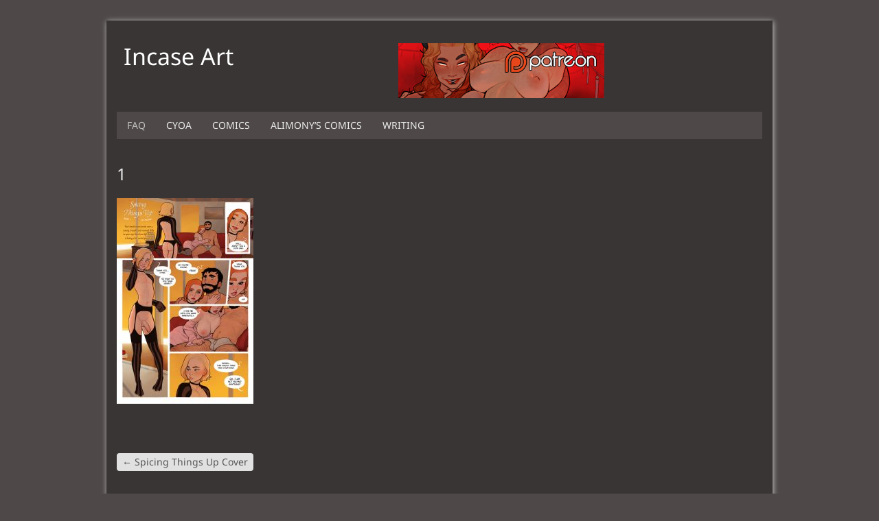

--- FILE ---
content_type: text/html; charset=UTF-8
request_url: https://incase.buttsmithy.com/comic/spicing-things-cover/1-3/
body_size: 5953
content:
<!DOCTYPE HTML><html lang="en-US">

<head>
<meta charset="UTF-8" /><link data-optimized="2" rel="stylesheet" href="https://incase.buttsmithy.com/wp-content/litespeed/css/0acf8cbe4b4af32da75306088bc4ca1a.css?ver=1992b" />
<link rel="profile" href="https://gmpg.org/xfn/11" />
<meta name='robots' content='index, follow, max-image-preview:large, max-snippet:-1, max-video-preview:-1' />

	<!-- This site is optimized with the Yoast SEO plugin v20.8 - https://yoast.com/wordpress/plugins/seo/ -->
	<title>1 - Incase Art</title>
	<link rel="canonical" href="https://incase.buttsmithy.com/comic/spicing-things-cover/1-3/" />
	<meta property="og:locale" content="en_US" />
	<meta property="og:type" content="article" />
	<meta property="og:title" content="1 - Incase Art" />
	<meta property="og:url" content="https://incase.buttsmithy.com/comic/spicing-things-cover/1-3/" />
	<meta property="og:site_name" content="Incase Art" />
	<meta property="og:image" content="https://incase.buttsmithy.com/comic/spicing-things-cover/1-3" />
	<meta property="og:image:width" content="1063" />
	<meta property="og:image:height" content="1600" />
	<meta property="og:image:type" content="image/jpeg" />
	<meta name="twitter:card" content="summary_large_image" />
	<script type="application/ld+json" class="yoast-schema-graph">{"@context":"https://schema.org","@graph":[{"@type":"WebPage","@id":"https://incase.buttsmithy.com/comic/spicing-things-cover/1-3/","url":"https://incase.buttsmithy.com/comic/spicing-things-cover/1-3/","name":"1 - Incase Art","isPartOf":{"@id":"https://incase.buttsmithy.com/#website"},"primaryImageOfPage":{"@id":"https://incase.buttsmithy.com/comic/spicing-things-cover/1-3/#primaryimage"},"image":{"@id":"https://incase.buttsmithy.com/comic/spicing-things-cover/1-3/#primaryimage"},"thumbnailUrl":"https://incase.buttsmithy.com/wp-content/uploads/2016/09/1.jpg","datePublished":"2016-09-25T13:45:34+00:00","dateModified":"2016-09-25T13:45:34+00:00","breadcrumb":{"@id":"https://incase.buttsmithy.com/comic/spicing-things-cover/1-3/#breadcrumb"},"inLanguage":"en-US","potentialAction":[{"@type":"ReadAction","target":["https://incase.buttsmithy.com/comic/spicing-things-cover/1-3/"]}]},{"@type":"ImageObject","inLanguage":"en-US","@id":"https://incase.buttsmithy.com/comic/spicing-things-cover/1-3/#primaryimage","url":"https://incase.buttsmithy.com/wp-content/uploads/2016/09/1.jpg","contentUrl":"https://incase.buttsmithy.com/wp-content/uploads/2016/09/1.jpg","width":1063,"height":1600},{"@type":"BreadcrumbList","@id":"https://incase.buttsmithy.com/comic/spicing-things-cover/1-3/#breadcrumb","itemListElement":[{"@type":"ListItem","position":1,"name":"Home","item":"https://incase.buttsmithy.com/"},{"@type":"ListItem","position":2,"name":"Spicing Things Up Cover","item":"https://incase.buttsmithy.com/comic/spicing-things-cover/"},{"@type":"ListItem","position":3,"name":"1"}]},{"@type":"WebSite","@id":"https://incase.buttsmithy.com/#website","url":"https://incase.buttsmithy.com/","name":"Incase Art","description":"","potentialAction":[{"@type":"SearchAction","target":{"@type":"EntryPoint","urlTemplate":"https://incase.buttsmithy.com/?s={search_term_string}"},"query-input":"required name=search_term_string"}],"inLanguage":"en-US"}]}</script>
	<!-- / Yoast SEO plugin. -->


<script type="text/javascript">
window._wpemojiSettings = {"baseUrl":"https:\/\/s.w.org\/images\/core\/emoji\/14.0.0\/72x72\/","ext":".png","svgUrl":"https:\/\/s.w.org\/images\/core\/emoji\/14.0.0\/svg\/","svgExt":".svg","source":{"concatemoji":"https:\/\/incase.buttsmithy.com\/wp-includes\/js\/wp-emoji-release.min.js?ver=6.2.8"}};
/*! This file is auto-generated */
!function(e,a,t){var n,r,o,i=a.createElement("canvas"),p=i.getContext&&i.getContext("2d");function s(e,t){p.clearRect(0,0,i.width,i.height),p.fillText(e,0,0);e=i.toDataURL();return p.clearRect(0,0,i.width,i.height),p.fillText(t,0,0),e===i.toDataURL()}function c(e){var t=a.createElement("script");t.src=e,t.defer=t.type="text/javascript",a.getElementsByTagName("head")[0].appendChild(t)}for(o=Array("flag","emoji"),t.supports={everything:!0,everythingExceptFlag:!0},r=0;r<o.length;r++)t.supports[o[r]]=function(e){if(p&&p.fillText)switch(p.textBaseline="top",p.font="600 32px Arial",e){case"flag":return s("\ud83c\udff3\ufe0f\u200d\u26a7\ufe0f","\ud83c\udff3\ufe0f\u200b\u26a7\ufe0f")?!1:!s("\ud83c\uddfa\ud83c\uddf3","\ud83c\uddfa\u200b\ud83c\uddf3")&&!s("\ud83c\udff4\udb40\udc67\udb40\udc62\udb40\udc65\udb40\udc6e\udb40\udc67\udb40\udc7f","\ud83c\udff4\u200b\udb40\udc67\u200b\udb40\udc62\u200b\udb40\udc65\u200b\udb40\udc6e\u200b\udb40\udc67\u200b\udb40\udc7f");case"emoji":return!s("\ud83e\udef1\ud83c\udffb\u200d\ud83e\udef2\ud83c\udfff","\ud83e\udef1\ud83c\udffb\u200b\ud83e\udef2\ud83c\udfff")}return!1}(o[r]),t.supports.everything=t.supports.everything&&t.supports[o[r]],"flag"!==o[r]&&(t.supports.everythingExceptFlag=t.supports.everythingExceptFlag&&t.supports[o[r]]);t.supports.everythingExceptFlag=t.supports.everythingExceptFlag&&!t.supports.flag,t.DOMReady=!1,t.readyCallback=function(){t.DOMReady=!0},t.supports.everything||(n=function(){t.readyCallback()},a.addEventListener?(a.addEventListener("DOMContentLoaded",n,!1),e.addEventListener("load",n,!1)):(e.attachEvent("onload",n),a.attachEvent("onreadystatechange",function(){"complete"===a.readyState&&t.readyCallback()})),(e=t.source||{}).concatemoji?c(e.concatemoji):e.wpemoji&&e.twemoji&&(c(e.twemoji),c(e.wpemoji)))}(window,document,window._wpemojiSettings);
</script>
<!-- incase.buttsmithy.com is managing ads with Advanced Ads 1.56.4 --><script id="incas-ready">
			window.advanced_ads_ready=function(e,a){a=a||"complete";var d=function(e){return"interactive"===a?"loading"!==e:"complete"===e};d(document.readyState)?e():document.addEventListener("readystatechange",(function(a){d(a.target.readyState)&&e()}),{once:"interactive"===a})},window.advanced_ads_ready_queue=window.advanced_ads_ready_queue||[];		</script>
		

<!-- Stylesheets -->


	








<!-- Scripts -->
<script type='text/javascript' src='https://incase.buttsmithy.com/wp-includes/js/jquery/jquery.min.js?ver=3.6.4' id='jquery-core-js'></script>
<script type='text/javascript' src='https://incase.buttsmithy.com/wp-includes/js/jquery/jquery-migrate.min.js?ver=3.4.0' id='jquery-migrate-js'></script>
<script type='text/javascript' src='https://incase.buttsmithy.com/wp-content/themes/headway/library/media/js/jquery.fitvids.js?ver=6.2.8' id='fitvids-js'></script>
<script type='text/javascript' src='https://incase.buttsmithy.com/wp-content/uploads/headway/cache/responsive-grid-js-https-e6e6939.js?ver=6.2.8' id='headway-responsive-grid-js-https-js'></script>
<script type='text/javascript' src='https://incase.buttsmithy.com/wp-content/themes/headway/library/media/js/jquery.hoverintent.js?ver=6.2.8' id='jquery-hoverintent-js'></script>
<script type='text/javascript' src='https://incase.buttsmithy.com/wp-content/themes/headway/library/blocks/navigation/js/jquery.superfish.js?ver=6.2.8' id='headway-superfish-js'></script>
<script type='text/javascript' src='https://incase.buttsmithy.com/wp-content/themes/headway/library/blocks/navigation/js/selectnav.js?ver=6.2.8' id='headway-selectnav-js'></script>
<script type='text/javascript' src='https://incase.buttsmithy.com/wp-content/uploads/headway/cache/block-dynamic-js-layout-single-https-480cec9.js?ver=6.2.8' id='block-dynamic-js-layout-single-js'></script>

<!--[if lt IE 9]>
<script src="https://incase.buttsmithy.com/wp-content/themes/headway/library/media/js/html5shiv.js"></script>
<![endif]-->

<!--[if lt IE 8]>
<script src="https://incase.buttsmithy.com/wp-content/themes/headway/library/media/js/ie8.js"></script>
<![endif]-->



<!-- Extras -->
<link rel="alternate" type="application/rss+xml" href="https://incase.buttsmithy.com/feed/" title="Incase Art" />
<link rel="pingback" href="https://incase.buttsmithy.com/xmlrpc.php" />
	<meta name="viewport" content="width=device-width, minimum-scale=1.0, maximum-scale=1.0" />
<link rel="alternate" type="application/rss+xml" title="Incase Art &raquo; Feed" href="https://incase.buttsmithy.com/feed/" />
<link rel="alternate" type="application/rss+xml" title="Incase Art &raquo; Comments Feed" href="https://incase.buttsmithy.com/comments/feed/" />
<link rel="alternate" type="application/rss+xml" title="Incase Art &raquo; 1 Comments Feed" href="https://incase.buttsmithy.com/comic/spicing-things-cover/1-3/feed/" />
<link rel="https://api.w.org/" href="https://incase.buttsmithy.com/wp-json/" /><link rel="alternate" type="application/json" href="https://incase.buttsmithy.com/wp-json/wp/v2/media/691" /><link rel="EditURI" type="application/rsd+xml" title="RSD" href="https://incase.buttsmithy.com/xmlrpc.php?rsd" />
<link rel="wlwmanifest" type="application/wlwmanifest+xml" href="https://incase.buttsmithy.com/wp-includes/wlwmanifest.xml" />
<meta name="generator" content="WordPress 6.2.8" />
<link rel='shortlink' href='https://incase.buttsmithy.com/?p=691' />
<link rel="alternate" type="application/json+oembed" href="https://incase.buttsmithy.com/wp-json/oembed/1.0/embed?url=https%3A%2F%2Fincase.buttsmithy.com%2Fcomic%2Fspicing-things-cover%2F1-3%2F" />
<link rel="alternate" type="text/xml+oembed" href="https://incase.buttsmithy.com/wp-json/oembed/1.0/embed?url=https%3A%2F%2Fincase.buttsmithy.com%2Fcomic%2Fspicing-things-cover%2F1-3%2F&#038;format=xml" />
<meta name="Comic-Easel" content="1.15" />
<meta name="Referrer" content="" />
<meta name="juicyads-site-verification" content="ce01e1762ea0adc3ab2db0500d30757f">
</head>

<body class="attachment attachment-template-default single single-attachment postid-691 attachmentid-691 attachment-jpeg custom safari webkit responsive-grid-enabled responsive-grid-active layout-single-attachment-691 layout-using-single aa-prefix-incas-" itemscope itemtype="http://schema.org/WebPage">



<div id="whitewrap">


<div id="wrapper-wfk571951a955938" class="wrapper wrapper-fixed wrapper-fixed-grid grid-fluid-24-20-20 responsive-grid wrapper-last" data-alias="">

<div class="grid-container clearfix">

<section class="row row-1">

<section class="column column-1 grid-left-0 grid-width-10">
<header id="block-bqp571951a959486" class="block block-type-header block-fixed-height" data-alias="" itemscope="" itemtype="http://schema.org/WPHeader">
<div class="block-content">
<span class="banner" itemprop="headline"><a href="https://incase.buttsmithy.com">Incase Art</a></span><span class="tagline" itemprop="description"></span>

</div>

</header>

</section>

<section class="column column-2 grid-left-0 grid-width-14">
<aside id="block-bvo571aab877a7ff" class="block block-type-widget-area block-fluid-height block-mirrored block-mirroring-bvo571aab877a7ff block-original-bog571aaef582792" data-alias="Top Banner" itemscope="" itemtype="http://schema.org/WPSideBar">
<div class="block-content">
<ul class="widget-area"><li id="text-2" class="widget widget_text">
			<div class="textwidget"><div data-advadstrackid="1257" data-advadstrackbid="1" class="incas-target" id="incas-2118335669"><a href="http://patreon.com/InCaseArt" class="adv-link"><img loading="lazy" src="https://incase.buttsmithy.com/wp-content/uploads/2016/09/p-banner.jpg" alt=""  width="300" height="80"   /></a></div>
</div>
		</li>
</ul>
</div>

</aside>

</section>

</section>


<section class="row row-2">

<section class="column column-1 grid-left-0 grid-width-24">
<nav id="block-blp56fdc9d5b052d" class="block block-type-navigation block-fluid-height block-mirrored block-mirroring-blp56fdc9d5b052d block-original-bod571951a95867a" data-alias="" itemscope="" itemtype="http://schema.org/SiteNavigationElement">
<div class="block-content">
<div class="nav-horizontal nav-align-left"><ul id="menu-menu" class="menu"><li id="menu-item-37" class="menu-item menu-item-type-post_type menu-item-object-page current_page_parent menu-item-37"><a href="https://incase.buttsmithy.com/faq/">FAQ</a></li>
<li id="menu-item-331" class="menu-item menu-item-type-custom menu-item-object-custom menu-item-has-children menu-item-331"><a>CYOA</a>
<ul class="sub-menu">
	<li id="menu-item-559" class="menu-item menu-item-type-custom menu-item-object-custom menu-item-559"><a href="https://incase.buttsmithy.com/comic/sammy-req-1/">Sammy</a></li>
	<li id="menu-item-333" class="menu-item menu-item-type-custom menu-item-object-custom menu-item-333"><a href="https://incase.buttsmithy.com/comic/choose-your-own-adventure-pg-1/">Ethics 101</a></li>
	<li id="menu-item-820" class="menu-item menu-item-type-custom menu-item-object-custom menu-item-820"><a href="https://incase.buttsmithy.com/comic/puazi_cyoa_1/">Puazi CYOA</a></li>
	<li id="menu-item-952" class="menu-item menu-item-type-custom menu-item-object-custom menu-item-952"><a href="https://incase.buttsmithy.com/comic/orc-n-elf-part-1/">Orc and Elf CYOA</a></li>
</ul>
</li>
<li id="menu-item-38" class="menu-item menu-item-type-custom menu-item-object-custom menu-item-has-children menu-item-38"><a>Comics</a>
<ul class="sub-menu">
	<li id="menu-item-1980" class="menu-item menu-item-type-custom menu-item-object-custom menu-item-1980"><a href="https://incase.buttsmithy.com/comic/office-girlfriend-page-1/">Office Girlfriend</a></li>
	<li id="menu-item-1805" class="menu-item menu-item-type-custom menu-item-object-custom menu-item-1805"><a href="https://incase.buttsmithy.com/comic/journals-of-the-hunter-1/">Journals of the Hunter</a></li>
	<li id="menu-item-1650" class="menu-item menu-item-type-custom menu-item-object-custom menu-item-1650"><a href="https://incase.buttsmithy.com/comic/week-at-the-library-page-1/">Week at the Library</a></li>
	<li id="menu-item-1502" class="menu-item menu-item-type-custom menu-item-object-custom menu-item-1502"><a href="https://incase.buttsmithy.com/comic/red-magic-page-2/">Red Magic</a></li>
	<li id="menu-item-1228" class="menu-item menu-item-type-custom menu-item-object-custom menu-item-1228"><a href="https://incase.buttsmithy.com/comic/room-and-board-page-1/">Room and Board</a></li>
	<li id="menu-item-1133" class="menu-item menu-item-type-custom menu-item-object-custom menu-item-1133"><a href="https://incase.buttsmithy.com/comic/the-concoction-title-page/">The Concoction</a></li>
	<li id="menu-item-713" class="menu-item menu-item-type-custom menu-item-object-custom menu-item-713"><a href="https://incase.buttsmithy.com/comic/alfie-chapter-1v2-page-1/">Alfie chapter 1v2</a></li>
	<li id="menu-item-864" class="menu-item menu-item-type-custom menu-item-object-custom menu-item-864"><a href="https://incase.buttsmithy.com/comic/the-invitation-p1/">The Invitation</a></li>
	<li id="menu-item-327" class="menu-item menu-item-type-custom menu-item-object-custom menu-item-327"><a href="https://incase.buttsmithy.com/comic/good-old-times-pg-1/">The Good Old Times</a></li>
	<li id="menu-item-39" class="menu-item menu-item-type-custom menu-item-object-custom menu-item-39"><a href="https://incase.buttsmithy.com/comic/mess-page-1/">The Mess Part 1</a></li>
	<li id="menu-item-61" class="menu-item menu-item-type-custom menu-item-object-custom menu-item-61"><a href="https://incase.buttsmithy.com/comic/mess-page-1-2/">The Mess part 2</a></li>
	<li id="menu-item-1548" class="menu-item menu-item-type-custom menu-item-object-custom menu-item-has-children menu-item-1548"><a>Waifu Royale shorts</a>
	<ul class="sub-menu">
		<li id="menu-item-1568" class="menu-item menu-item-type-custom menu-item-object-custom menu-item-1568"><a href="https://incase.buttsmithy.com/comic/cat-lover-page-1/">Cat Lover</a></li>
		<li id="menu-item-1559" class="menu-item menu-item-type-custom menu-item-object-custom menu-item-1559"><a href="https://incase.buttsmithy.com/comic/self-confidence-page-1/">Self Confidence</a></li>
		<li id="menu-item-1549" class="menu-item menu-item-type-custom menu-item-object-custom menu-item-1549"><a href="https://incase.buttsmithy.com/comic/midlife-crisis-page-1/">Midlife Crisis</a></li>
		<li id="menu-item-1550" class="menu-item menu-item-type-custom menu-item-object-custom menu-item-1550"><a href="https://incase.buttsmithy.com/comic/human-hospitality-page-1/">Human Hospitality</a></li>
	</ul>
</li>
	<li id="menu-item-560" class="menu-item menu-item-type-custom menu-item-object-custom menu-item-has-children menu-item-560"><a>Prism Girls</a>
	<ul class="sub-menu">
		<li id="menu-item-561" class="menu-item menu-item-type-custom menu-item-object-custom menu-item-561"><a href="https://incase.buttsmithy.com/comic/xenobiology-pg-01/">Xenobiology</a></li>
		<li id="menu-item-564" class="menu-item menu-item-type-custom menu-item-object-custom menu-item-564"><a href="https://incase.buttsmithy.com/comic/melting-pg-01/">Melting</a></li>
		<li id="menu-item-562" class="menu-item menu-item-type-custom menu-item-object-custom menu-item-562"><a href="https://incase.buttsmithy.com/comic/talking-dirty-pg-01/">Talking Dirty</a></li>
		<li id="menu-item-563" class="menu-item menu-item-type-custom menu-item-object-custom menu-item-563"><a href="https://incase.buttsmithy.com/comic/my-debut-pg-01/">My Debut</a></li>
		<li id="menu-item-565" class="menu-item menu-item-type-custom menu-item-object-custom menu-item-565"><a href="https://incase.buttsmithy.com/comic/hella-trap-pg-01/">Hella Trap</a></li>
	</ul>
</li>
	<li id="menu-item-681" class="menu-item menu-item-type-custom menu-item-object-custom menu-item-has-children menu-item-681"><a>BI Patreon comics</a>
	<ul class="sub-menu">
		<li id="menu-item-682" class="menu-item menu-item-type-custom menu-item-object-custom menu-item-682"><a href="https://incase.buttsmithy.com/comic/spicing-things-1/">Spicing Things Up</a></li>
	</ul>
</li>
	<li id="menu-item-328" class="menu-item menu-item-type-custom menu-item-object-custom menu-item-has-children menu-item-328"><a>Old Comics</a>
	<ul class="sub-menu">
		<li id="menu-item-334" class="menu-item menu-item-type-custom menu-item-object-custom menu-item-334"><a href="https://incase.buttsmithy.com/comic/surprise-pg-1/">Surprise</a></li>
		<li id="menu-item-330" class="menu-item menu-item-type-custom menu-item-object-custom menu-item-330"><a href="https://incase.buttsmithy.com/comic/booth-page-1/">The Booth</a></li>
		<li id="menu-item-329" class="menu-item menu-item-type-custom menu-item-object-custom menu-item-329"><a href="https://incase.buttsmithy.com/comic/elie-pg-1/">Elie</a></li>
	</ul>
</li>
	<li id="menu-item-1501" class="menu-item menu-item-type-custom menu-item-object-custom menu-item-has-children menu-item-1501"><a>Abandoned</a>
	<ul class="sub-menu">
		<li id="menu-item-1398" class="menu-item menu-item-type-custom menu-item-object-custom menu-item-1398"><a href="https://incase.buttsmithy.com/comic/applied-demonology-page-1/">Applied Demonology</a></li>
	</ul>
</li>
</ul>
</li>
<li id="menu-item-1929" class="menu-item menu-item-type-custom menu-item-object-custom menu-item-has-children menu-item-1929"><a>Alimony&#8217;s comics</a>
<ul class="sub-menu">
	<li id="menu-item-1978" class="menu-item menu-item-type-custom menu-item-object-custom menu-item-1978"><a href="https://incase.buttsmithy.com/comic/the-sermon-page-1/">The Sermon</a></li>
</ul>
</li>
<li id="menu-item-2026" class="menu-item menu-item-type-custom menu-item-object-custom menu-item-has-children menu-item-2026"><a>Writing</a>
<ul class="sub-menu">
	<li id="menu-item-2028" class="menu-item menu-item-type-custom menu-item-object-custom menu-item-2028"><a href="https://incase.buttsmithy.com/2025/04/21/ryans-magical-evening/">Ryan&#8217;s magical evening</a></li>
</ul>
</li>
</ul></div>
</div>

</nav>

</section>

</section>


<section class="row row-3">

<section class="column column-1 grid-left-0 grid-width-24">
<div id="block-bdh571951a958fe6" class="comics-content block block-type-content block-fluid-height" data-alias="">
<div class="block-content">
<div class="loop"><article id="post-691" class="post-691 attachment type-attachment status-inherit hentry author-admin " itemscope itemtype="http://schema.org/CreativeWork"><header><h1 class="entry-title" itemprop="headline">1</h1></header><div class="entry-content" itemprop="text"><p class="attachment"><a href='https://incase.buttsmithy.com/wp-content/uploads/2016/09/1.jpg'><img width="199" height="300" src="https://incase.buttsmithy.com/wp-content/uploads/2016/09/1-199x300.jpg" class="attachment-medium size-medium" alt="" decoding="async" loading="lazy" srcset="https://incase.buttsmithy.com/wp-content/uploads/2016/09/1-199x300.jpg 199w, https://incase.buttsmithy.com/wp-content/uploads/2016/09/1.jpg 1063w" sizes="(max-width: 199px) 100vw, 199px" /></a></p>
</div></article><div id="nav-below" class="loop-navigation single-post-navigation loop-utility loop-utility-below" itemscope itemtype="http://schema.org/SiteNavigationElement"><div class="nav-previous" itemprop="url"><a href="https://incase.buttsmithy.com/comic/spicing-things-cover/" rel="prev"><span class="meta-nav">&larr;</span> Spicing Things Up Cover</a></div><div class="nav-next" itemprop="url"></div></div>
<div id="disqus_thread"></div>
</div>
</div>

</div>

</section>

</section>


<section class="row row-4">

<section class="column column-1 grid-left-0 grid-width-24">
<footer id="block-bql56fdc9d5aff69" class="block block-type-footer block-fluid-height block-mirrored block-mirroring-bql56fdc9d5aff69 block-original-bgf571951a95995c" data-alias="" itemscope="" itemtype="http://schema.org/WPFooter">
<div class="block-content">

<div class="footer-container">

<div class="footer">
<p class="copyright footer-copyright">Copyright &copy; 2026 Incase Art</p><p class="footer-responsive-grid-link-container footer-responsive-grid-link-disable-container"><a href="https://incase.buttsmithy.com/comic/spicing-things-cover/1-3/?full-site=true" rel="nofollow" class="footer-responsive-grid-link footer-responsive-grid-disable footer-link">View Full Site</a></p>
</div>
</div>
</div>

</footer>

</section>

</section>


</div>

</div>



<script type='text/javascript' src='https://incase.buttsmithy.com/wp-content/plugins/comic-easel/js/keynav.js' id='ceo_keynav-js'></script>
<script type='text/javascript' src='https://incase.buttsmithy.com/wp-includes/js/comment-reply.min.js?ver=6.2.8' id='comment-reply-js'></script>
<script type='text/javascript' id='disqus_count-js-extra'>
/* <![CDATA[ */
var countVars = {"disqusShortname":"incasearchive"};
/* ]]> */
</script>
<script type='text/javascript' src='https://incase.buttsmithy.com/wp-content/plugins/disqus-comment-system/public/js/comment_count.js?ver=3.1.4' id='disqus_count-js'></script>
<script type='text/javascript' id='disqus_embed-js-extra'>
/* <![CDATA[ */
var embedVars = {"disqusConfig":{"integration":"wordpress 3.1.4 6.2.8"},"disqusIdentifier":"691 http:\/\/incase.buttsmithy.com\/wp-content\/uploads\/2016\/09\/1.jpg","disqusShortname":"incasearchive","disqusTitle":"1","disqusUrl":"https:\/\/incase.buttsmithy.com\/comic\/spicing-things-cover\/1-3\/","postId":"691"};
/* ]]> */
</script>
<script type='text/javascript' src='https://incase.buttsmithy.com/wp-content/plugins/disqus-comment-system/public/js/comment_embed.js?ver=3.1.4' id='disqus_embed-js'></script>
<script type='text/javascript' id='advadsTrackingScript-js-extra'>
/* <![CDATA[ */
var advadsTracking = {"impressionActionName":"aatrack-records","clickActionName":"aatrack-click","targetClass":"incas-target","blogId":"1"};
/* ]]> */
</script>
<script type='text/javascript' src='https://incase.buttsmithy.com/wp-content/plugins/advanced-ads-tracking/public/assets/js/dist/tracking.min.js?ver=2.2.0' id='advadsTrackingScript-js'></script>
<script>!function(){window.advanced_ads_ready_queue=window.advanced_ads_ready_queue||[],advanced_ads_ready_queue.push=window.advanced_ads_ready;for(var d=0,a=advanced_ads_ready_queue.length;d<a;d++)advanced_ads_ready(advanced_ads_ready_queue[d])}();</script><script id="incas-tracking">var advads_tracking_ads = {"1":[1257]};var advads_tracking_urls = {"1":"https:\/\/incase.buttsmithy.com\/wp-content\/ajax-handler.php"};var advads_tracking_methods = {"1":"frontend"};var advads_tracking_parallel = {"1":false};var advads_tracking_linkbases = {"1":"https:\/\/incase.buttsmithy.com\/linkout\/"};</script>

</div>



<script defer src="https://static.cloudflareinsights.com/beacon.min.js/vcd15cbe7772f49c399c6a5babf22c1241717689176015" integrity="sha512-ZpsOmlRQV6y907TI0dKBHq9Md29nnaEIPlkf84rnaERnq6zvWvPUqr2ft8M1aS28oN72PdrCzSjY4U6VaAw1EQ==" data-cf-beacon='{"version":"2024.11.0","token":"4e69ce9bba2c43e094b3519f2e6131b5","r":1,"server_timing":{"name":{"cfCacheStatus":true,"cfEdge":true,"cfExtPri":true,"cfL4":true,"cfOrigin":true,"cfSpeedBrain":true},"location_startswith":null}}' crossorigin="anonymous"></script>
</body>


</html>

<!-- Page cached by LiteSpeed Cache 6.5.4 on 2026-01-21 16:25:11 -->